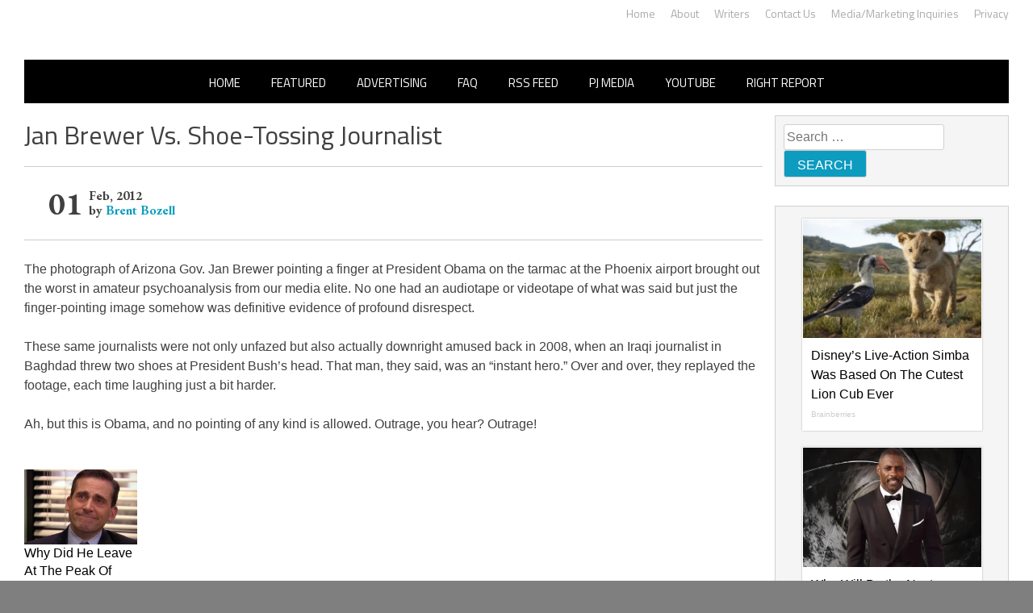

--- FILE ---
content_type: application/javascript;charset=UTF-8
request_url: https://api.condorx.io/cxb/get.json?wg=275225&c=15&u=https%3A%2F%2Frightwingnews.com%2Fcolumn-2%2Fjan-brewer-vs-shoe-tossing-journalist%2F&s=&t=Jan%20Brewer%20Vs.%20Shoe-Tossing%20Journalist%20%E2%80%93%20John%20Hawkins%27%20Right%20Wing&k=&si=e9b07605-18e0-6274-4dd6-60a0946412f6&cb=CONDORX_widget_6105200134454&p=202133&w=253878&i=6105200134454&ps=2c4b795d-892c-ba9e-e12b-c0a09e2f0b72&g=0&gc=
body_size: 12507
content:
CONDORX_widget_6105200134454({"tiles":[{"title":"Disney’s Live-Action Simba Was Based On The Cutest Lion Cub Ever","postId":749298181,"displayName":"Brainberries","domain":"brainberries.co","url":"https://brainberries.co/animals/disneys-live-action-simba-was-based-on-the-cutest-lion-cub-ever/","impressionUrls":["PIXEL_CLICKhttps://c.mgid.com/c?pv=2&v=0|0|0|yy6MypQJpZEOhOnyEMxQ3GFRj9vdcS40HKDebjfZ5WhzGU6o11I4YmymMJLGRRQyU9ezLeYkKUxiukdHQigwU-AhMnVT7PoNneK25bpvUd8nmjimPS8T1gy8mmjUCc_-&cid=756908&f=1&h2=RGCnD2pppFaSHdacZpvmnoD4n-pGtZ1amFZsLc7xvLrbBggaanGbaSKk7HiZbHnYRwS4Tc54dbXjuBeC-G43HQ**&rid=a129ecb5-f5d9-11f0-8111-d404e6f9ac40&psid=253878"],"clickUrl":"https://click.condorx.io/cxa/ck.json?d=[base64]","description":"","cx":"paid","metatags":"","ecpm":4.1325,"trackers":{"clickPixels":["https://c.mgid.com/c?pv=2&v=0|0|0|yy6MypQJpZEOhOnyEMxQ3GFRj9vdcS40HKDebjfZ5WhzGU6o11I4YmymMJLGRRQyU9ezLeYkKUxiukdHQigwU-AhMnVT7PoNneK25bpvUd8nmjimPS8T1gy8mmjUCc_-&cid=756908&f=1&h2=RGCnD2pppFaSHdacZpvmnoD4n-pGtZ1amFZsLc7xvLrbBggaanGbaSKk7HiZbHnYRwS4Tc54dbXjuBeC-G43HQ**&rid=a129ecb5-f5d9-11f0-8111-d404e6f9ac40&psid=253878"]},"pecpm":0.028229,"pcpc":0.000311,"pcpm":0.311,"mediaType":0,"bannerAd":false,"imageUrl":"https://s-img.mgid.com/g/8603795/492x328/0x0x1200x800/aHR0cDovL2ltZ2hvc3RzLmNvbS90LzIwMTktMDgvMTAxOTI0L2NhMmIzMDFkMTUzZmY5ZTQ2YTZlODNjNTRlZjI3OTIxLmpwZWc.webp?v=1768897550-UGsxHki4pwrzAf2WEjW4YpdF8PCP6bfHvpqY1fvFoU4","recWebsiteId":209720,"typeId":19,"pc":"MC4wMDAzMTE=","isAjaxClk":false},{"title":"Who Will Be the Next James Bond? Here's What We Know So Far","postId":-209720,"displayName":"Brainberries","domain":"brainberries.co","url":"https://brainberries.co/movietv/will-the-next-james-bond-actor-please-stand-up/","impressionUrls":["PIXEL_CLICKhttps://c.mgid.com/c?pv=2&v=0|0|0|yy6MypQJpZEOhOnyEMxQ3OH7unzSL_lIhyGxfj2-DHQMX5nc3e3pWDDp1fkN8QL0U9ezLeYkKUxiukdHQigwU-AhMnVT7PoNneK25bpvUd8opB-KkanYLjcNry2ffljJ&cid=756908&f=1&h2=RGCnD2pppFaSHdacZpvmnoD4n-pGtZ1amFZsLc7xvLrbBggaanGbaSKk7HiZbHnYRwS4Tc54dbXjuBeC-G43HQ**&rid=a129ecb5-f5d9-11f0-8111-d404e6f9ac40&psid=253878"],"clickUrl":"https://click.condorx.io/cxa/ck.json?d=[base64]","description":"","cx":"paid","metatags":"","ecpm":4.1325,"trackers":{"clickPixels":["https://c.mgid.com/c?pv=2&v=0|0|0|yy6MypQJpZEOhOnyEMxQ3OH7unzSL_lIhyGxfj2-DHQMX5nc3e3pWDDp1fkN8QL0U9ezLeYkKUxiukdHQigwU-AhMnVT7PoNneK25bpvUd8opB-KkanYLjcNry2ffljJ&cid=756908&f=1&h2=RGCnD2pppFaSHdacZpvmnoD4n-pGtZ1amFZsLc7xvLrbBggaanGbaSKk7HiZbHnYRwS4Tc54dbXjuBeC-G43HQ**&rid=a129ecb5-f5d9-11f0-8111-d404e6f9ac40&psid=253878"]},"pecpm":0.028229,"pcpc":0.000311,"pcpm":0.311,"mediaType":0,"bannerAd":false,"imageUrl":"https://s-img.mgid.com/g/16268278/492x328/-/[base64].webp?v=1768897550-8imojPg7bpnpVHdvsPInZa1vT66SdAwO26LL5vzotcM","recWebsiteId":209720,"typeId":4,"pc":"MC4wMDAzMTE=","isAjaxClk":false},{"title":"Where Are They Now? 9 Ex-Actors Found Unexpected Career Paths","postId":-209720,"displayName":"Brainberries","domain":"brainberries.co","url":"https://brainberries.co/movietv/9-retired-actors-who-completely-changed-their-careers/","impressionUrls":["PIXEL_CLICKhttps://c.mgid.com/c?pv=2&v=0|0|0|yy6MypQJpZEOhOnyEMxQ3GHBiYpahHj5kYCr2vRvaLiZgwSckpsZ_8_4Azjz32AfU9ezLeYkKUxiukdHQigwU-AhMnVT7PoNneK25bpvUd-9RT_x5yRVvgfjj5sO63wH&cid=756908&f=1&h2=RGCnD2pppFaSHdacZpvmnoD4n-pGtZ1amFZsLc7xvLrbBggaanGbaSKk7HiZbHnYRwS4Tc54dbXjuBeC-G43HQ**&rid=a129ecb5-f5d9-11f0-8111-d404e6f9ac40&psid=253878"],"clickUrl":"https://click.condorx.io/cxa/ck.json?d=[base64]","description":"","cx":"paid","metatags":"","ecpm":4.1325,"trackers":{"clickPixels":["https://c.mgid.com/c?pv=2&v=0|0|0|yy6MypQJpZEOhOnyEMxQ3GHBiYpahHj5kYCr2vRvaLiZgwSckpsZ_8_4Azjz32AfU9ezLeYkKUxiukdHQigwU-AhMnVT7PoNneK25bpvUd-9RT_x5yRVvgfjj5sO63wH&cid=756908&f=1&h2=RGCnD2pppFaSHdacZpvmnoD4n-pGtZ1amFZsLc7xvLrbBggaanGbaSKk7HiZbHnYRwS4Tc54dbXjuBeC-G43HQ**&rid=a129ecb5-f5d9-11f0-8111-d404e6f9ac40&psid=253878"]},"pecpm":0.028229,"pcpc":0.000311,"pcpm":0.311,"mediaType":0,"bannerAd":false,"imageUrl":"https://s-img.mgid.com/g/16268306/492x328/-/[base64].webp?v=1768897550-xXn9-MIVCDYJa9DX8ByzvWuhEzAmXnLdTXxyz0HLs6k","recWebsiteId":209720,"typeId":4,"pc":"MC4wMDAzMTE=","isAjaxClk":false},{"title":"Tarantino Wants To End His Career With This Movie?","postId":-209720,"displayName":"Brainberries","domain":"brainberries.co","url":"https://brainberries.co/movietv/why-once-upon-a-time-in-hollywood-might-be-the-best-tarantino-movie-yet","impressionUrls":["PIXEL_CLICKhttps://c.mgid.com/c?pv=2&v=0|0|0|yy6MypQJpZEOhOnyEMxQ3F-X99amtdtfULwuY-SK52wjZU0mGPX1DBChMq2weENfU9ezLeYkKUxiukdHQigwU-AhMnVT7PoNneK25bpvUd8Zo5qe-T7OA0eTINFpNLFQ&cid=756908&f=1&h2=RGCnD2pppFaSHdacZpvmnoD4n-pGtZ1amFZsLc7xvLrbBggaanGbaSKk7HiZbHnYRwS4Tc54dbXjuBeC-G43HQ**&rid=a129ecb5-f5d9-11f0-8111-d404e6f9ac40&psid=253878"],"clickUrl":"https://click.condorx.io/cxa/ck.json?d=[base64]","description":"","cx":"paid","metatags":"","ecpm":4.1325,"trackers":{"clickPixels":["https://c.mgid.com/c?pv=2&v=0|0|0|yy6MypQJpZEOhOnyEMxQ3F-X99amtdtfULwuY-SK52wjZU0mGPX1DBChMq2weENfU9ezLeYkKUxiukdHQigwU-AhMnVT7PoNneK25bpvUd8Zo5qe-T7OA0eTINFpNLFQ&cid=756908&f=1&h2=RGCnD2pppFaSHdacZpvmnoD4n-pGtZ1amFZsLc7xvLrbBggaanGbaSKk7HiZbHnYRwS4Tc54dbXjuBeC-G43HQ**&rid=a129ecb5-f5d9-11f0-8111-d404e6f9ac40&psid=253878"]},"pecpm":0.028229,"pcpc":0.000311,"pcpm":0.311,"mediaType":0,"bannerAd":false,"imageUrl":"https://s-img.mgid.com/g/8603784/492x328/0x0x811x540/aHR0cDovL2ltZ2hvc3RzLmNvbS90LzIwMTktMDgvMTAxOTI0L2UzNzU3OTAwNWM5NDg2YjYwOTAwODU4ZmY1NThjZTYzLmpwZWc.webp?v=1768897550-qOUZH8G16PZMulEQMITIC-mgUyANWMEid52cDc9YXSo","recWebsiteId":209720,"typeId":4,"pc":"MC4wMDAzMTE=","isAjaxClk":false},{"title":"She Spent A Fortune To Look Like A Modern-Day Barbie","postId":749298185,"displayName":"Brainberries","domain":"brainberries.co","url":"https://brainberries.co/interesting/instagram-model-spends-millions-on-plastic-surgeries-to-look-like-a-barbie-doll/","impressionUrls":["PIXEL_CLICKhttps://c.mgid.com/c?pv=2&v=0|0|0|yy6MypQJpZEOhOnyEMxQ3EBGcZJlRCIpQzjlCyYazMPXP0CjDBX3C0dq1-mZfwFVU9ezLeYkKUxiukdHQigwU-AhMnVT7PoNneK25bpvUd8erK_KzE1cwmJrIo1eJtyT&cid=756908&f=1&h2=RGCnD2pppFaSHdacZpvmnoD4n-pGtZ1amFZsLc7xvLrbBggaanGbaSKk7HiZbHnYRwS4Tc54dbXjuBeC-G43HQ**&rid=a129ecb5-f5d9-11f0-8111-d404e6f9ac40&psid=253878"],"clickUrl":"https://click.condorx.io/cxa/ck.json?d=[base64]","description":"","cx":"paid","metatags":"","ecpm":4.1325,"trackers":{"clickPixels":["https://c.mgid.com/c?pv=2&v=0|0|0|yy6MypQJpZEOhOnyEMxQ3EBGcZJlRCIpQzjlCyYazMPXP0CjDBX3C0dq1-mZfwFVU9ezLeYkKUxiukdHQigwU-AhMnVT7PoNneK25bpvUd8erK_KzE1cwmJrIo1eJtyT&cid=756908&f=1&h2=RGCnD2pppFaSHdacZpvmnoD4n-pGtZ1amFZsLc7xvLrbBggaanGbaSKk7HiZbHnYRwS4Tc54dbXjuBeC-G43HQ**&rid=a129ecb5-f5d9-11f0-8111-d404e6f9ac40&psid=253878"]},"pecpm":0.028229,"pcpc":0.000311,"pcpm":0.311,"mediaType":0,"bannerAd":false,"imageUrl":"https://s-img.mgid.com/g/16010964/492x328/-/[base64].webp?v=1768897550-76qjvxsxZjSxtbFSQ9H3ZUTuZIOQunEzNSAZovHHKTA","recWebsiteId":209720,"typeId":21,"pc":"MC4wMDAzMTE=","isAjaxClk":false},{"title":"Top 10 Pop Divas - Number 4 May Shock You","postId":-209720,"displayName":"Brainberries","domain":"brainberries.co","url":"https://brainberries.co/","impressionUrls":["PIXEL_CLICKhttps://c.mgid.com/c?pv=2&v=0|0|0|yy6MypQJpZEOhOnyEMxQ3J0B6wmMdiVqLgOTFFaK4GWK0qdJD-pYgpYK1imB4Xq7U9ezLeYkKUxiukdHQigwU-AhMnVT7PoNneK25bpvUd-J2NXTZVhkm2v-BBt8Rm33&cid=756908&f=1&h2=RGCnD2pppFaSHdacZpvmnoD4n-pGtZ1amFZsLc7xvLrbBggaanGbaSKk7HiZbHnYRwS4Tc54dbXjuBeC-G43HQ**&rid=a129ecb5-f5d9-11f0-8111-d404e6f9ac40&psid=253878"],"clickUrl":"https://click.condorx.io/cxa/ck.json?d=[base64]","description":"","cx":"paid","metatags":"","ecpm":4.1325,"trackers":{"clickPixels":["https://c.mgid.com/c?pv=2&v=0|0|0|yy6MypQJpZEOhOnyEMxQ3J0B6wmMdiVqLgOTFFaK4GWK0qdJD-pYgpYK1imB4Xq7U9ezLeYkKUxiukdHQigwU-AhMnVT7PoNneK25bpvUd-J2NXTZVhkm2v-BBt8Rm33&cid=756908&f=1&h2=RGCnD2pppFaSHdacZpvmnoD4n-pGtZ1amFZsLc7xvLrbBggaanGbaSKk7HiZbHnYRwS4Tc54dbXjuBeC-G43HQ**&rid=a129ecb5-f5d9-11f0-8111-d404e6f9ac40&psid=253878"]},"pecpm":0.028229,"pcpc":0.000311,"pcpm":0.311,"mediaType":0,"bannerAd":false,"imageUrl":"https://s-img.mgid.com/g/13786050/492x328/-/[base64].webp?v=1768897550-6N-dMa3vNmsYKtmOc4mS5jKjIiuBrl9P-qt26X1p1VI","recWebsiteId":209720,"typeId":4,"pc":"MC4wMDAzMTE=","isAjaxClk":false}],"widget":{"id":275225,"displayRows":6,"isSeenEvent":true,"title":"","config":"{\"CSS_CONFIG\":{\"tileHMargin\":15,\"wgtTextDir\":\"ltr\"},\"css\":\"#__condorx_top_container_widget_[rid] #__condorx_container_widget_275225 .__condorx_widget_tile_container{width:calc((100% - 45px) / 1)!important;box-shadow:0 0 2px rgba(0,0,0,0.3)!important;}#__condorx_mobile_top_container_widget_[rid] #__condorx_container_widget_275225 .__condorx_widget_tile_container{width:calc((100% - 0px) / 1)!important;box-shadow:0 0 2px rgba(0,0,0,0.3)!important;}#__condorx_container_widget_275225 .__condorx_branding a {white-space:nowrap!important;float:right!important;font-weight:700!important;color:#000!important;margin-left:6px!important;margin-top:2px!important;font-size:10px!important;}#__condorx_container_widget_275225 .__condorx_widget_inner_span {min-height:4.5rem!important;overflow:hidden!important;display:-webkit-box!important;-webkit-line-clamp:3!important;-webkit-box-orient:vertical!important;font-weight:400!important;font-size:16px!important;line-height:1.5!important;color:#000!important;}#__condorx_container_widget_275225 .__condorx_widget_inner {padding:10px!important;width:auto!important;}#__condorx_container_widget_275225 .__condorx_widget_href {border:1px solid transparent!important;text-decoration:none!important;background-color:#fff!important;}#__condorx_container_widget_275225 .__condorx_widget_image_container {margin:0!important;overflow:hidden!important;}#__condorx_container_widget_275225 .__condorx_widget_image_container:hover .__condorx_widget_image {transform:scale(1.03)!important;opacity:.8;}#__condorx_container_widget_275225 .__condorx_widget_image {transition:all .2s ease-in-out!important;}#__condorx_container_widget_275225 .__condorx_widget_href:hover .__condorx_widget_inner_span {color:#111!important;}#__condorx_container_widget_275225 {width:100%!important;}#__condorx_container_widget_275225 .__condorx_branding:hover a {opacity:.5!important;}#__condorx_container_widget_275225 .__condorx_widget_in:hover .__condorx_widget_inner_span {opacity:.8!important;}#__condorx_container_widget_275225 .__condorx_container_title {display:none!important;}\",\"JS_CONFIG\":{\"mobTilesInRow\":1,\"tilesInRow\":1,\"vertMobWgt\":0,\"mobTiles\":6}}","type":1},"srcWebsiteId":253878,"rndid":6105200134454,"impressionPixels":["https://cm.mgid.com/m?cdsp=363889&adu=https%3A%2F%2Fucs01.condorx.io%2Fcxb%2Fcookiesync.json%3Fsspkey%3DMgidCPC%26sspuserid%3D96ae94fc-7cf8-4fe7-a50a-a0a47d21761b%26dspuserid%3D%7Bmuidn%7D"],"status":"SUCCESS","imageWidth":0,"imageHeight":0,"pbtypeId":0,"widgetViewPixel":"https://events.condorx.io/cxb/e.json?d=[base64]","loginType":0,"prebidCamps":[],"postId":1038734582,"country":"US"});

--- FILE ---
content_type: application/javascript;charset=UTF-8
request_url: https://api.condorx.io/cxb/get.json?wg=275227&c=15&u=https%3A%2F%2Frightwingnews.com%2Fcolumn-2%2Fjan-brewer-vs-shoe-tossing-journalist%2F&s=&t=Jan%20Brewer%20Vs.%20Shoe-Tossing%20Journalist%20%E2%80%93%20John%20Hawkins%27%20Right%20Wing&k=&si=ca44185b-da3c-151c-1793-84c8b74e3aa3&cb=CONDORX_widget_8780817720796&p=202133&w=253878&i=8780817720796&ps=2c4b795d-892c-ba9e-e12b-c0a09e2f0b72&g=0&gc=
body_size: 3590
content:
CONDORX_widget_8780817720796({"tiles":[{"title":"Why Did He Leave At The Peak Of This Show's Run?","postId":749298181,"displayName":"Brainberries","domain":"brainberries.co","url":"https://brainberries.co/movietv/9-actors-who-suddenly-left-their-tv-shows/","impressionUrls":["PIXEL_CLICKhttps://c.mgid.com/c?pv=2&v=0|0|0|yy6MypQJpZEOhOnyEMxQ3EiF1_vK6HVpAvaTC9Cmm0NzGU6o11I4YmymMJLGRRQyU9ezLeYkKUxiukdHQigwU-AhMnVT7PoNneK25bpvUd9o9FGOw02K2fEdQZXymQNK&cid=756908&f=1&h2=RGCnD2pppFaSHdacZpvmno6tJ9bcGUVDcrn9jIViYLbvFYOE6Ocjqv55Qx5R38XBIhnGS6iIRc6ZjdbYnYK8MA**&rid=a1284297-f5d9-11f0-8111-d404e6f9ac40&psid=253878"],"clickUrl":"https://click.condorx.io/cxa/ck.json?d=[base64]","description":"","cx":"paid","metatags":"","ecpm":4.1325,"trackers":{"clickPixels":["https://c.mgid.com/c?pv=2&v=0|0|0|yy6MypQJpZEOhOnyEMxQ3EiF1_vK6HVpAvaTC9Cmm0NzGU6o11I4YmymMJLGRRQyU9ezLeYkKUxiukdHQigwU-AhMnVT7PoNneK25bpvUd9o9FGOw02K2fEdQZXymQNK&cid=756908&f=1&h2=RGCnD2pppFaSHdacZpvmno6tJ9bcGUVDcrn9jIViYLbvFYOE6Ocjqv55Qx5R38XBIhnGS6iIRc6ZjdbYnYK8MA**&rid=a1284297-f5d9-11f0-8111-d404e6f9ac40&psid=253878"]},"pecpm":0.028229,"pcpc":0.000311,"pcpm":0.311,"mediaType":0,"bannerAd":false,"imageUrl":"https://s-img.mgid.com/g/16010916/492x328/-/[base64].webp?v=1768897550-A3zKb8ZFeGpthM0sKpr-nL2bvYdBh4UyG7vx4SGaA8Q","recWebsiteId":209720,"typeId":18,"pc":"MC4wMDAzMTE=","isAjaxClk":false}],"widget":{"id":275227,"displayRows":1,"isSeenEvent":true,"title":"","config":"{\"CSS_CONFIG\":{\"tileHMargin\":15,\"wgtTextDir\":\"ltr\"},\"JS_CONFIG\":{\"mobTilesInRow\":1,\"tilesInRow\":1,\"vertMobWgt\":0,\"mobTiles\":1}}","type":1},"srcWebsiteId":253878,"rndid":8780817720796,"impressionPixels":["https://cm.mgid.com/m?cdsp=363889&adu=https%3A%2F%2Fucs01.condorx.io%2Fcxb%2Fcookiesync.json%3Fsspkey%3DMgidCPC%26sspuserid%3D461d4402-f4ff-48b3-a516-9ff2a4c1e2c2%26dspuserid%3D%7Bmuidn%7D"],"status":"SUCCESS","imageWidth":0,"imageHeight":0,"pbtypeId":0,"widgetViewPixel":"https://events.condorx.io/cxb/e.json?d=[base64]","loginType":0,"prebidCamps":[],"postId":1038734582,"country":"US"});

--- FILE ---
content_type: application/javascript;charset=UTF-8
request_url: https://api.condorx.io/cxb/get.json?wg=275228&c=15&u=https%3A%2F%2Frightwingnews.com%2Fcolumn-2%2Fjan-brewer-vs-shoe-tossing-journalist%2F&s=&t=Jan%20Brewer%20Vs.%20Shoe-Tossing%20Journalist%20%E2%80%93%20John%20Hawkins%27%20Right%20Wing&k=&si=55f2fff2-e7d3-cf2e-44e3-cb733caa1b46&cb=CONDORX_widget_8416424501207&p=202133&w=253878&i=8416424501207&ps=2c4b795d-892c-ba9e-e12b-c0a09e2f0b72&g=0&gc=
body_size: 3586
content:
CONDORX_widget_8416424501207({"tiles":[{"title":"Macaulay Culkin's Own Version Of The New ‘Home Alone’","postId":749298181,"displayName":"Brainberries","domain":"brainberries.co","url":"https://brainberries.co/funny/macaulay-culkin-cracks-up-the-internet-with-his-own-version-of-the-new-home-alone/","impressionUrls":["PIXEL_CLICKhttps://c.mgid.com/c?pv=2&v=0|0|0|yy6MypQJpZEOhOnyEMxQ3KPTTXQrcGSwyk_L3dJzKi5zGU6o11I4YmymMJLGRRQyU9ezLeYkKUxiukdHQigwU-AhMnVT7PoNneK25bpvUd9OZY_f9M_YWrzfpfb2ADHz&cid=756908&f=1&h2=RGCnD2pppFaSHdacZpvmno6tJ9bcGUVDcrn9jIViYLbvFYOE6Ocjqv55Qx5R38XBIhnGS6iIRc6ZjdbYnYK8MA**&rid=a12842b4-f5d9-11f0-8111-d404e6f9ac40&psid=253878"],"clickUrl":"https://click.condorx.io/cxa/ck.json?d=[base64]","description":"","cx":"paid","metatags":"","ecpm":4.1325,"trackers":{"clickPixels":["https://c.mgid.com/c?pv=2&v=0|0|0|yy6MypQJpZEOhOnyEMxQ3KPTTXQrcGSwyk_L3dJzKi5zGU6o11I4YmymMJLGRRQyU9ezLeYkKUxiukdHQigwU-AhMnVT7PoNneK25bpvUd9OZY_f9M_YWrzfpfb2ADHz&cid=756908&f=1&h2=RGCnD2pppFaSHdacZpvmno6tJ9bcGUVDcrn9jIViYLbvFYOE6Ocjqv55Qx5R38XBIhnGS6iIRc6ZjdbYnYK8MA**&rid=a12842b4-f5d9-11f0-8111-d404e6f9ac40&psid=253878"]},"pecpm":0.028229,"pcpc":0.000311,"pcpm":0.311,"mediaType":0,"bannerAd":false,"imageUrl":"https://s-img.mgid.com/g/8603793/492x328/0x15x595x396/aHR0cDovL2ltZ2hvc3RzLmNvbS90LzIwMTktMDgvMTAxOTI0LzZlNDMxZTYzNWIxMDNmOTAzNTFiZjQzN2M1N2EzZDk1LmpwZWc.webp?v=1768897550-Z_GJR8BXVjG2vifaRoLi9A6dTbu9vBjgAtODZoVpsxI","recWebsiteId":209720,"typeId":19,"pc":"MC4wMDAzMTE=","isAjaxClk":false}],"widget":{"id":275228,"displayRows":1,"isSeenEvent":true,"title":"","config":"{\"CSS_CONFIG\":{\"tileHMargin\":15,\"wgtTextDir\":\"ltr\"},\"JS_CONFIG\":{\"mobTilesInRow\":1,\"tilesInRow\":1,\"vertMobWgt\":0,\"mobTiles\":1}}","type":1},"srcWebsiteId":253878,"rndid":8416424501207,"impressionPixels":["https://cm.mgid.com/m?cdsp=363889&adu=https%3A%2F%2Fucs01.condorx.io%2Fcxb%2Fcookiesync.json%3Fsspkey%3DMgidCPC%26sspuserid%3D5b5e9b9f-5f71-4183-99ed-20a4fc69d6f7%26dspuserid%3D%7Bmuidn%7D"],"status":"SUCCESS","imageWidth":0,"imageHeight":0,"pbtypeId":0,"widgetViewPixel":"https://events.condorx.io/cxb/e.json?d=[base64]","loginType":0,"prebidCamps":[],"postId":1038734582,"country":"US"});